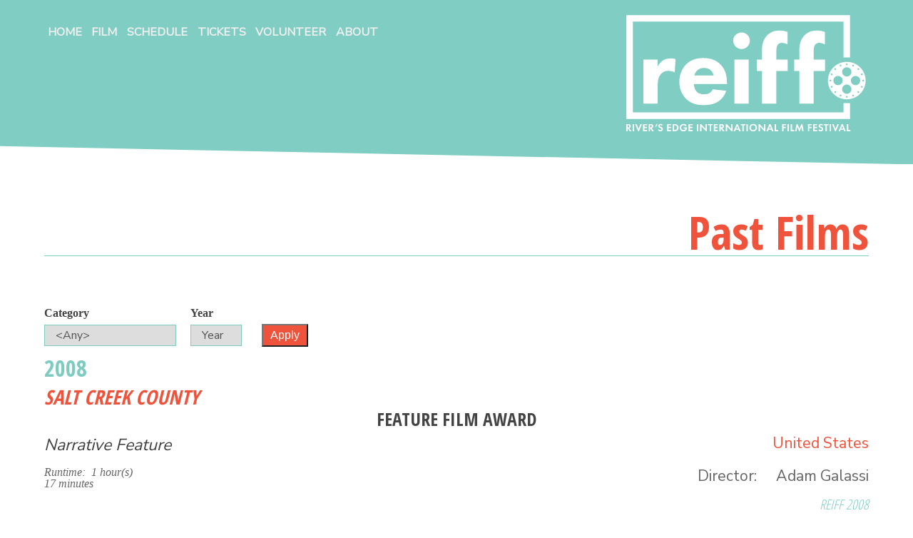

--- FILE ---
content_type: text/html; charset=utf-8
request_url: https://riversedgefilmfestival.com/film?field_category_tid=All&field_festival_year_value%5Bvalue%5D&page=3
body_size: 7669
content:
<!DOCTYPE html>
<html lang="en" dir="ltr">
  <head>
    <meta charset="utf-8" />
<link rel="shortcut icon" href="https://riversedgefilmfestival.com/files/REIFF.ico" type="image/vnd.microsoft.icon" />
<meta name="viewport" content="width=device-width, initial-scale=1" />
<meta name="Generator" content="Backdrop CMS 1 (https://backdropcms.org)" />
    <title>Past Films | REIFF</title>
    <link rel="stylesheet" href="https://riversedgefilmfestival.com/files/css/css_wZCxlrxNppNF54iw-MxiUTTxNb1B3g5rFTE1v03ijvs.css" media="all" />
<link rel="stylesheet" href="https://riversedgefilmfestival.com/files/css/css_xaJU72jAuGdwaW-AT8DAVp4DqDeKRUXAJArM-ju9zyk.css" media="all" />
<link rel="stylesheet" href="https://riversedgefilmfestival.com/files/css/css_wnn0rAMC6RO9D34PzbIfqnU5XWohL26ngZYQ5vuNjnY.css" media="all" />
<link rel="stylesheet" href="https://riversedgefilmfestival.com/files/css/css_4n1xRgP5N6rKjLe8t1HsjTSwqUXZMpasj2wRDrZbcRA.css" media="all" />
<link rel="stylesheet" href="https://riversedgefilmfestival.com/files/css/css_iBQgAsiRsSB9gWKTxRIszf_qtSpvI_5mRhWp3rIupzg.css" media="all" />
<link rel="stylesheet" href="https://riversedgefilmfestival.com/files/css/css_Wf3ONNSJg6VT6PqfvfGV0GXTENRI0qbfeKA8_jvhHWs.css" media="screen" />
    <script>window.Backdrop = {settings: {"basePath":"\/","pathPrefix":"","drupalCompatibility":true,"ajaxPageState":{"theme":"reiff","theme_token":"w7kYsemAYC3nzOVDTfX4S1TH801pVRXlqz1lZAmFPiM","css":{"core\/misc\/normalize.css":1,"core\/modules\/system\/css\/system.css":1,"core\/modules\/system\/css\/system.theme.css":1,"core\/modules\/system\/css\/messages.theme.css":1,"core\/modules\/layout\/css\/grid-flexbox.css":1,"modules\/adaptive_image\/css\/adaptive-image.css":1,"core\/modules\/field\/css\/field.css":1,"core\/modules\/search\/search.theme.css":1,"core\/modules\/user\/css\/user.css":1,"core\/modules\/views\/css\/views.css":1,"modules\/colorbox\/styles\/default\/colorbox_style.css":1,".\/libraries\/sidr\/stylesheets\/jquery.sidr.dark.css":1,"layouts\/moscone_flipped\/moscone-flipped.css":1,"core\/modules\/date\/css\/date.css":1,"core\/modules\/system\/css\/menu-dropdown.theme.css":1,"themes\/reiff\/css\/REIFF.css":1,"themes\/reiff\/css\/grid.css":1,"themes\/reiff\/css\/ckeditor-iframe.css":1,"core\/misc\/opensans\/opensans.css":1},"js":{"0":1,"core\/misc\/html5.js":1,"core\/misc\/jquery.js":1,"core\/misc\/jquery-extend-3.4.0.js":1,"core\/misc\/jquery-html-prefilter-3.5.0.js":1,"core\/misc\/jquery.once.js":1,"core\/misc\/backdrop.js":1,"modules\/colorbox\/libraries\/colorbox\/jquery.colorbox-min.js":1,"core\/modules\/layout\/js\/grid-fallback.js":1,"core\/misc\/form.js":1,"modules\/views_slideshow\/js\/views_slideshow.js":1,"modules\/views_slideshow\/contrib\/views_slideshow_cycle\/js\/formoptions.js":1,"modules\/views_slideshow\/contrib\/views_slideshow_cycle\/js\/views_slideshow_cycle.js":1,"modules\/colorbox\/js\/colorbox.js":1,"modules\/colorbox\/styles\/default\/colorbox_style.js":1,"modules\/responsive_menus\/styles\/sidr\/js\/responsive_menus_sidr.js":1,".\/libraries\/sidr\/jquery.sidr.min.js":1,"core\/modules\/system\/js\/menus.js":1}},"colorbox":{"opacity":"0.85","current":"{current} of {total}","previous":"\u00ab Prev","next":"Next \u00bb","close":"Close","maxWidth":"98%","maxHeight":"98%","fixed":true,"mobiledetect":true,"mobiledevicewidth":"480px","file_public_path":"\/files","specificPagesDefaultValue":"admin*\nimagebrowser*\nimg_assist*\nimce*\nnode\/add\/*\nnode\/*\/edit\nprint\/*\nprintpdf\/*\nsystem\/ajax\nsystem\/ajax\/*"},"responsive_menus":[{"selectors":[".header  .block-system-main-menu \u003E .block-content"],"trigger_txt":"Menu","side":"left","speed":"200","media_size":"768","displace":"1","renaming":"1","onOpen":"(function() {\r\n      $(\u0027.menuText\u0027).replaceWith(\u0027\u003Cspan class=\u0022menuTextClose\u0022\u003E\u00d7\u003C\/span\u003E\u0027)\r\n})(jQuery)","onClose":"(function() {\r\n      $(\u0027.menuTextClose\u0027).replaceWith(\u0027\u003Cspan class=\u0022menuText\u0022\u003E\u2261\u003C\/span\u003E\u0027)\r\n})(jQuery)","responsive_menus_style":"sidr"}],"urlIsAjaxTrusted":{"\/film":true}}};</script>
<script>document.cookie='adaptive_image='+Math.max(screen.width,screen.height)+('devicePixelRatio' in window ? ','+devicePixelRatio : ',1')+'; path=/';</script>

<!--[if lte IE 8]>
<script src="https://riversedgefilmfestival.com/files/js/js_VtafjXmRvoUgAzqzYTA3Wrjkx9wcWhjP0G4ZnnqRamA.js"></script>
<![endif]-->
<script src="https://riversedgefilmfestival.com/files/js/js_FSQwAK4I66VzqjTOdUqG0uav2FQ1gq1uyMt-kh9zVrY.js"></script>
<script src="https://riversedgefilmfestival.com/files/js/js_qmjWb3oJzEo37_oilp-pQn4AblwV0-zTayXFcFEYKn0.js"></script>
<script src="https://riversedgefilmfestival.com/files/js/js_gDqg0zxj2KpuU_4jzjUUuzyLH7_0R9lEmUcALYiZXO8.js"></script>
<script src="https://riversedgefilmfestival.com/files/js/js_2CJ0nq17cU1KkKUKyc7--W21JldDTry9gTaXcMKu96E.js"></script>
    <link href="https://fonts.googleapis.com/css?family=Halant|Nunito+Sans:300,400|Open+Sans+Condensed:300,700&display=swap" rel="stylesheet">
  </head>
  <body class="page view-name-past_films">
    <div class="layout--reiff flx layout">
  <div id="skip-link">
    <a href="#main-content" class="element-invisible element-focusable">Skip to main content</a>
  </div>

      <header class="header" role="banner" aria-label="Site header">
      <div class="header-inner container container-fluid">
        <div class="block block-system-header">


  <div class="block-content">
    
  <div class="header-identity-wrapper">
              <div class="header-site-name-wrapper">
                    <a href="/" title="Home" class="header-site-name-link" rel="home">
                          <div class="header-logo-wrapper header-logo-tall">
                <img src="https://riversedgefilmfestival.com/files/REIFF-green-reversed.svg" alt="Home" class="header-logo"  width="" height="" />
              </div>
                                  </a>
        </div>
              </div>

  </div>
</div>
<div class="block block-system-main-menu block-menu" role="navigation">


  <div class="block-content">
    <ul class="menu-tree menu" data-menu-style="tree" data-clickdown=""><li class="first leaf menu-mlid-274"><a href="/">Home</a></li>
<li class="expanded has-children active-trail menu-mlid-371"><span class="nolink">Film</span><ul><li class="first leaf menu-mlid-374"><a href="/past-winners" title="">Past Winners</a></li>
<li class="last leaf active-trail menu-mlid-434"><a href="/film" title="" class="active-trail active">Past Films</a></li>
</ul></li>
<li class="expanded has-children menu-mlid-370"><span class="nolink">Schedule</span><ul><li class="first last leaf menu-mlid-441"><a href="/film-schedule" title="">Film Schedule</a></li>
</ul></li>
<li class="leaf menu-mlid-481"><a href="/tickets">TICKETS</a></li>
<li class="leaf menu-mlid-440"><a href="/volunteer">Volunteer</a></li>
<li class="last expanded has-children menu-mlid-273"><span class="nolink">About</span><ul><li class="first leaf menu-mlid-342"><a href="/about-rivers-edge-international-film-festival">REIFF</a></li>
<li class="last leaf menu-mlid-341"><a href="/about-paducah">Paducah</a></li>
</ul></li>
</ul>  </div>
</div>
      </div>
    </header>
  
  <div class="content-wrapper">
    <div class="content-wrapper-inner container container-fluid">

      
      <div class="l-page-title">
        <a id="main-content"></a>
                          <h1 class="page-title">Past Films</h1>
                      </div>

      
      
      
      <div class="l-middle row">
        <main class="l-content col-md-12" role="main" aria-label="Main content">
          <div class="view view-past-films view-id-past_films view-display-id-page pastFilms view-dom-id-ec931b3fdd3687a99f02e6a558a49946">
        
      <div class="view-filters">
      <form class="views-exposed-form" action="/film" method="get" id="views-exposed-form-past-films-page" accept-charset="UTF-8"><div><div class="views-exposed-form">
  <div class="views-exposed-widgets clearfix">
          <div id="edit-field-category-tid-wrapper" class="views-exposed-widget views-widget-filter-field_category_tid">
                  <label for="edit-field-category-tid">
            Category          </label>
                        <div class="views-widget">
          <div class="form-item form-type-select form-item-field-category-tid">
 <select id="edit-field-category-tid" name="field_category_tid" class="form-select"><option value="All" selected="selected">&lt;Any&gt;</option><option value="8">Animation</option><option value="10">Documentary Feature</option><option value="9">Documentary Short</option><option value="11">Experimental</option><option value="12">Narrative Feature</option><option value="13">Narrative Short</option></select>
</div>
        </div>
              </div>
          <div id="edit-field-festival-year-value-wrapper" class="views-exposed-widget views-widget-filter-field_festival_year_value">
                  <label for="edit-field-festival-year-value">
            Year          </label>
                        <div class="views-widget">
          <div class="form-item form-type-date-select form-item-field-festival-year-value-value">
  <div id="edit-field-festival-year-value-value" class="container-inline-date"><div class="form-item form-type-select form-item-field-festival-year-value-value-year">
  <label class="element-invisible" for="edit-field-festival-year-value-value-year">Year </label>
 <div class="date-year"><select class="date-year form-select" id="edit-field-festival-year-value-value-year" name="field_festival_year_value[value][year]"><option value="" selected="selected">Year</option><option value="2005">2005</option><option value="2006">2006</option><option value="2007">2007</option><option value="2008">2008</option><option value="2009">2009</option><option value="2010">2010</option><option value="2011">2011</option><option value="2012">2012</option><option value="2013">2013</option><option value="2014">2014</option><option value="2015">2015</option><option value="2016">2016</option><option value="2017">2017</option><option value="2018">2018</option><option value="2019">2019</option><option value="2020">2020</option><option value="2021">2021</option><option value="2022">2022</option><option value="2023">2023</option><option value="2024">2024</option><option value="2025">2025</option><option value="2026">2026</option></select></div>
</div>
</div>
</div>
        </div>
              </div>
                    <div class="views-exposed-widget views-submit-button">
      <input type="submit" id="edit-submit-past-films" name="" value="Apply" class="form-submit" />    </div>
      </div>
</div>
</div></form>    </div>
  
  
      <div class="view-content">
        <h3><span class="date-display-single">2008</span></h3>
  <div class="views-row views-row-1 odd first">
      
  <div class="views-field views-field-title">        <span class="field-content"><a href="/film/2008/salt-creek-county">Salt Creek County</a></span>  </div>  
  <div class="views-field views-field-field-awards-field-award-title-value">        <div class="field-content">Feature Film Award</div>  </div>  
  <div class="views-field views-field-field-category">        <div class="field-content">Narrative Feature</div>  </div>  
  <div class="views-field views-field-field-countries">        <div class="field-content">United States</div>  </div>  
  <div class="views-field views-field-field-runrime">    <span class="views-label views-label-field-runrime">Runtime: </span>    <div class="field-content"><div class="field field-name-field-hour field-type-number-integer field-label-hidden">
    <div class="field-items">
          <div class="field-item even">1 hour(s)</div>
      </div>
</div>
<div class="field field-name-field-minute field-type-number-integer field-label-hidden">
    <div class="field-items">
          <div class="field-item even">17 minutes</div>
      </div>
</div>
</div>  </div>  
  <div class="views-field views-field-field-director">    <span class="views-label views-label-field-director">Director: </span>    <div class="field-content">Adam Galassi</div>  </div>  
  <div class="views-field views-field-field-festival-year-1">        <div class="field-content"><p>REIFF <span class="date-display-single">2008</span></p></div>  </div>  
  <div class="views-field views-field-body">        <div class="field-content"><p>Fifteen years ago Raymond Colby claimed he was picked up and carried away by a giant bird, he was then committed to the Salt Creek County mental home. After fifteen years away from the small town Raymond finds himself struggling to convince his family and the local community that his "giant bird" attack was in fact real.</p>
</div>  </div>  </div>
  <div class="views-row views-row-2 even">
      
  <div class="views-field views-field-title">        <span class="field-content"><a href="/film/2008/doin-it-sex-disability-videotape">Doin&#039; It: Sex, Disability &amp; Videotape</a></span>  </div>  
  <div class="views-field views-field-field-awards-field-award-title-value">        <div class="field-content">Short Film Award</div>  </div>  
  <div class="views-field views-field-field-category">        <div class="field-content">Documentary Short</div>  </div>  
  <div class="views-field views-field-field-countries">        <div class="field-content">United States</div>  </div>  
  <div class="views-field views-field-field-runrime">    <span class="views-label views-label-field-runrime">Runtime: </span>    <div class="field-content"><div class="field field-name-field-minute field-type-number-integer field-label-hidden">
    <div class="field-items">
          <div class="field-item even">35 minutes</div>
      </div>
</div>
</div>  </div>  
  <div class="views-field views-field-field-director">    <span class="views-label views-label-field-director">Director: </span>    <div class="field-content">Susan Nussbaum, Salome Chasnoff</div>  </div>  
  <div class="views-field views-field-field-festival-year-1">        <div class="field-content"><p>REIFF <span class="date-display-single">2008</span></p></div>  </div>  
  <div class="views-field views-field-body">        <div class="field-content"><p>A daring and humorous investigation into the uncharted intersection between disability and sexuality.</p>
</div>  </div>  </div>
  <div class="views-row views-row-3 odd">
      
  <div class="views-field views-field-title">        <span class="field-content"><a href="/film/2008/more-shoes">More Shoes</a></span>  </div>  
  <div class="views-field views-field-field-awards-field-award-title-value">        <div class="field-content">Avery Crounse Award</div>  </div>  
  <div class="views-field views-field-field-category">        <div class="field-content">Documentary Feature</div>  </div>  
  <div class="views-field views-field-field-countries">        <div class="field-content">United States</div>  </div>  
  <div class="views-field views-field-field-runrime">    <span class="views-label views-label-field-runrime">Runtime: </span>    <div class="field-content"><div class="field field-name-field-hour field-type-number-integer field-label-hidden">
    <div class="field-items">
          <div class="field-item even">1 hour(s)</div>
      </div>
</div>
<div class="field field-name-field-minute field-type-number-integer field-label-hidden">
    <div class="field-items">
          <div class="field-item even">15 minutes</div>
      </div>
</div>
</div>  </div>  
  <div class="views-field views-field-field-director">    <span class="views-label views-label-field-director">Director: </span>    <div class="field-content">Lee Kazimir</div>  </div>  
  <div class="views-field views-field-field-festival-year-1">        <div class="field-content"><p>REIFF <span class="date-display-single">2008</span></p></div>  </div>  
  <div class="views-field views-field-body">        <div class="field-content"><p>Struggling filmmaker Lee Kazimir reads some advice from Werner Herzog, who said that filmmakers should skip film school and instead ‘make a journey alone, on foot, for a distance of 5,000 kilometers, let’s say from Madrid to Kiev.’ Kazimir decides to take the advice literally, walking for six months and through seven countries from Madrid to Kiev while documenting the journey with a videocamera.Along the way he confronts physical struggles and meets a varied cast of characters on the road. He learns some essential lessons, realizing ultimately that ‘before Art, comes Life.’More Shoes is a diary picture that serves both as an account of an artistic coming-of-age and as a snail’s-eye portrait of Europe in the early 21st century.</p>
</div>  </div>  </div>
  <div class="views-row views-row-4 even">
      
  <div class="views-field views-field-title">        <span class="field-content"><a href="/film/2008/relapse">Relapse</a></span>  </div>  
  <div class="views-field views-field-field-awards-field-award-title-value">        <div class="field-content">Juror’s Award, Honorable Mention</div>  </div>  
  <div class="views-field views-field-field-category">        <div class="field-content">Narrative Short</div>  </div>  
  <div class="views-field views-field-field-countries">        <div class="field-content">United States</div>  </div>  
  <div class="views-field views-field-field-runrime">    <span class="views-label views-label-field-runrime">Runtime: </span>    <div class="field-content"><div class="field field-name-field-minute field-type-number-integer field-label-hidden">
    <div class="field-items">
          <div class="field-item even">20 minutes</div>
      </div>
</div>
</div>  </div>  
  <div class="views-field views-field-field-director">    <span class="views-label views-label-field-director">Director: </span>    <div class="field-content">Ryan Smith</div>  </div>  
  <div class="views-field views-field-field-festival-year-1">        <div class="field-content"><p>REIFF <span class="date-display-single">2008</span></p></div>  </div>  
  <div class="views-field views-field-body">        <div class="field-content"><p>When a woman’s only son dies tragically, she turns to technology to help keep his memory alive. But there are limitations, and soon she is caught in a vicious cycle.</p>
</div>  </div>  </div>
  <div class="views-row views-row-5 odd">
      
  <div class="views-field views-field-title">        <span class="field-content"><a href="/film/2008/vaccine-nation">Vaccine Nation</a></span>  </div>  
  <div class="views-field views-field-field-awards-field-award-title-value">        <div class="field-content">Juror’s Award</div>  </div>  
  <div class="views-field views-field-field-category">        <div class="field-content">Documentary Feature</div>  </div>  
  <div class="views-field views-field-field-countries">        <div class="field-content">United States</div>  </div>  
  <div class="views-field views-field-field-runrime">    <span class="views-label views-label-field-runrime">Runtime: </span>    <div class="field-content"><div class="field field-name-field-hour field-type-number-integer field-label-hidden">
    <div class="field-items">
          <div class="field-item even">1 hour(s)</div>
      </div>
</div>
<div class="field field-name-field-minute field-type-number-integer field-label-hidden">
    <div class="field-items">
          <div class="field-item even">29 minutes</div>
      </div>
</div>
</div>  </div>  
  <div class="views-field views-field-field-director">    <span class="views-label views-label-field-director">Director: </span>    <div class="field-content">Gary Null</div>  </div>  
  <div class="views-field views-field-field-festival-year-1">        <div class="field-content"><p>REIFF <span class="date-display-single">2008</span></p></div>  </div>  
  <div class="views-field views-field-body">        <div class="field-content"><p>This Gary Null, Ph.D. documentary challenges the assumption that vaccines are PERFECTLY safe. The use of heavy metals such as mercury, connections to autism and the high number of vaccines given at a very young age to children are among the arguments presented. The story chronicles the nightmare of parents who lost a child soon after a vaccination series and the father was sent to prison for murdering his child but was later released. Government cover-ups and deceptions with corruption in the scientific community are illustrated by those featured in Vaccine Nation</p>
</div>  </div>  </div>
  <div class="views-row views-row-6 even">
      
  <div class="views-field views-field-title">        <span class="field-content"><a href="/film/2008/cantata-in-c-major">Cantata In C Major</a></span>  </div>  
  <div class="views-field views-field-field-awards-field-award-title-value">        <div class="field-content">Juror’s Award</div>  </div>  
  <div class="views-field views-field-field-category">        <div class="field-content">Experimental</div>  </div>  
  <div class="views-field views-field-field-countries">        <div class="field-content">United States</div>  </div>  
  <div class="views-field views-field-field-runrime">    <span class="views-label views-label-field-runrime">Runtime: </span>    <div class="field-content"><div class="field field-name-field-minute field-type-number-integer field-label-hidden">
    <div class="field-items">
          <div class="field-item even">7 minutes</div>
      </div>
</div>
</div>  </div>  
  <div class="views-field views-field-field-director">    <span class="views-label views-label-field-director">Director: </span>    <div class="field-content">Ronnie Cramer</div>  </div>  
  <div class="views-field views-field-field-festival-year-1">        <div class="field-content"><p>REIFF <span class="date-display-single">2008</span></p></div>  </div>  
  <div class="views-field views-field-body">        <div class="field-content"><p>Six-hundred-five film clips are assembled and used to create a piece of electronic music. As the visual component appears in the center of the screen, the original analog audio is sent to the left channel while it is simultaneously converted into digital music data and sent to the right channel. The digital data is also transposed into traditional musical notation and displayed on the screen as it is converted. The film includes an animated ‘chalkboard’ introduction that explains the entire process.</p>
</div>  </div>  </div>
  <div class="views-row views-row-7 odd">
      
  <div class="views-field views-field-title">        <span class="field-content"><a href="/film/2008/trading-the-future">Trading the Future</a></span>  </div>  
  <div class="views-field views-field-field-awards-field-award-title-value">        <div class="field-content">Juror’s Award</div>  </div>  
  <div class="views-field views-field-field-category">        <div class="field-content"></div>  </div>  
  <div class="views-field views-field-field-countries">        <div class="field-content">Canada</div>  </div>  
  <div class="views-field views-field-field-runrime">    <span class="views-label views-label-field-runrime">Runtime: </span>    <div class="field-content"><div class="field field-name-field-minute field-type-number-integer field-label-hidden">
    <div class="field-items">
          <div class="field-item even">59 minutes</div>
      </div>
</div>
</div>  </div>  
  <div class="views-field views-field-field-director">    <span class="views-label views-label-field-director">Director: </span>    <div class="field-content">b.h. Yael</div>  </div>  
  <div class="views-field views-field-field-festival-year-1">        <div class="field-content"><p>REIFF <span class="date-display-single">2008</span></p></div>  </div>  
  <div class="views-field views-field-body">        <div class="field-content"><p>Trading the Future is a video essay or hybrid documentary that questions the inevitability of apocalypse and its repercussions on environmental urgencies. Starting with a personal account addressing the Christian narrative for the end of times, the video draws connections to secular apocalypticism and questions our ready acceptance of a cataclysmic end. The video also challenges the philosophical and practical underpinnings of science and progress, the market place, and the symbolic of death while proposing possible alternatives in activism, biodiversity, and the idea of natality.</p>
</div>  </div>  </div>
  <div class="views-row views-row-8 even">
      
  <div class="views-field views-field-title">        <span class="field-content"><a href="/film/2008/uncounted-the-new-math-of-american-elections">Uncounted: The New Math Of American Elections</a></span>  </div>  
  <div class="views-field views-field-field-awards-field-award-title-value">        <div class="field-content">Honorable Mention</div>  </div>  
  <div class="views-field views-field-field-category">        <div class="field-content">Documentary Feature</div>  </div>  
  <div class="views-field views-field-field-countries">        <div class="field-content">United States</div>  </div>  
  <div class="views-field views-field-field-runrime">    <span class="views-label views-label-field-runrime">Runtime: </span>    <div class="field-content"><div class="field field-name-field-hour field-type-number-integer field-label-hidden">
    <div class="field-items">
          <div class="field-item even">1 hour(s)</div>
      </div>
</div>
<div class="field field-name-field-minute field-type-number-integer field-label-hidden">
    <div class="field-items">
          <div class="field-item even">20 minutes</div>
      </div>
</div>
</div>  </div>  
  <div class="views-field views-field-field-director">    <span class="views-label views-label-field-director">Director: </span>    <div class="field-content">David Earnhardt</div>  </div>  
  <div class="views-field views-field-field-festival-year-1">        <div class="field-content"><p>REIFF <span class="date-display-single">2008</span></p></div>  </div>  
  <div class="views-field views-field-body">        <div class="field-content"><p><strong>UNCOUNTED</strong> is an explosive documentary that shows how the election fraud that changed the outcome of the 2004 election led to even greater fraud in 2006 - and now looms as an unbridled threat to the outcome of the 2008 election. This controversial film examines in factual, logical, and yet startling terms how easy it is to change election outcomes and undermine election integrity across the U.S. Noted computer programmers, statisticians, journalists, and experienced election officials provide the irrefutable proof.</p>
</div>  </div>  </div>
  <div class="views-row views-row-9 odd last">
      
  <div class="views-field views-field-title">        <span class="field-content"><a href="/film/2008/relapse">Relapse</a></span>  </div>  
  <div class="views-field views-field-field-awards-field-award-title-value">        <div class="field-content">Juror’s Award, Honorable Mention</div>  </div>  
  <div class="views-field views-field-field-category">        <div class="field-content">Narrative Short</div>  </div>  
  <div class="views-field views-field-field-countries">        <div class="field-content">United States</div>  </div>  
  <div class="views-field views-field-field-runrime">    <span class="views-label views-label-field-runrime">Runtime: </span>    <div class="field-content"><div class="field field-name-field-minute field-type-number-integer field-label-hidden">
    <div class="field-items">
          <div class="field-item even">20 minutes</div>
      </div>
</div>
</div>  </div>  
  <div class="views-field views-field-field-director">    <span class="views-label views-label-field-director">Director: </span>    <div class="field-content">Ryan Smith</div>  </div>  
  <div class="views-field views-field-field-festival-year-1">        <div class="field-content"><p>REIFF <span class="date-display-single">2008</span></p></div>  </div>  
  <div class="views-field views-field-body">        <div class="field-content"><p>When a woman’s only son dies tragically, she turns to technology to help keep his memory alive. But there are limitations, and soon she is caught in a vicious cycle.</p>
</div>  </div>  </div>
  <h3><span class="date-display-single">2009</span></h3>
  <div class="views-row views-row-1 odd first last">
      
  <div class="views-field views-field-title">        <span class="field-content"><a href="/film/2009/house-of-numbers-anatomy-of-an-epidemic">House of Numbers: Anatomy of an Epidemic</a></span>  </div>  
  <div class="views-field views-field-field-awards-field-award-title-value">        <div class="field-content">Best Documentary</div>  </div>  
  <div class="views-field views-field-field-category">        <div class="field-content">Documentary Feature</div>  </div>  
  <div class="views-field views-field-field-countries">        <div class="field-content">United States</div>  </div>  
  <div class="views-field views-field-field-runrime">    <span class="views-label views-label-field-runrime">Runtime: </span>    <div class="field-content"><div class="field field-name-field-hour field-type-number-integer field-label-hidden">
    <div class="field-items">
          <div class="field-item even">1 hour(s)</div>
      </div>
</div>
<div class="field field-name-field-minute field-type-number-integer field-label-hidden">
    <div class="field-items">
          <div class="field-item even">28 minutes</div>
      </div>
</div>
</div>  </div>  
  <div class="views-field views-field-field-director">    <span class="views-label views-label-field-director">Director: </span>    <div class="field-content">Brent Leung</div>  </div>  
  <div class="views-field views-field-field-festival-year-1">        <div class="field-content"><p>REIFF <span class="date-display-single">2009</span></p></div>  </div>  
  <div class="views-field views-field-body">        <div class="field-content"><p>What is HIV? What is AIDS? What is being done to cure it? These questions sent filmmaker Brent Leung on a worldwide journey, from the highest echelons of the medical research establishment to the slums of South Africa, where death and disease are the order of the day. In this up-to-the-minute documentary, he observes that although AIDS has been front-page news for over 27 years, it is barely understood. Despite the great effort, time, and money spent, no cure is in sight.Born in 1980 (on the cusp of the epidemic), Leung reveals a research establishment in disarray, and health policy gone tragically off course. Gaining access to a remarkable array of the most prominent and influential figures in the field -- among them the co-discoverers of HIV, presidential advisors, Nobel laureates, and the Executive Director of UNAIDS, as well as survivors and activists -- his restrained approach yields surprising revelations and stunning contradictions.The HIV/AIDS story is being rewritten, and this is the first film to present the uncensored POVs of virtually all the major players -- in their own settings, in their own words. It rocks the foundation upon which all conventional wisdom regarding HIV/AIDS is based. If, as South African health advocate Pephsile Maseko remarks, this is the beginning of a war...a war to reclaim our health, then 'House of Numbers' could well be the opening salvo in the battle to bring sanity and clarity to an epidemic clearly gone awry.</p>
</div>  </div>  </div>
    </div>
  
      <h2 class="element-invisible">Pages</h2><div class="item-list"><ul class="pager"><li class="pager-first odd first"><a title="Go to first page" href="/film?field_category_tid=All&amp;field_festival_year_value%5Bvalue%5D=">« first</a></li><li class="pager-previous even"><a title="Go to previous page" href="/film?field_category_tid=All&amp;field_festival_year_value%5Bvalue%5D=&amp;page=2">‹ previous</a></li><li class="pager-item odd"><a title="Go to page 1" href="/film?field_category_tid=All&amp;field_festival_year_value%5Bvalue%5D=">1</a></li><li class="pager-item even"><a title="Go to page 2" href="/film?field_category_tid=All&amp;field_festival_year_value%5Bvalue%5D=&amp;page=1">2</a></li><li class="pager-item odd"><a title="Go to page 3" href="/film?field_category_tid=All&amp;field_festival_year_value%5Bvalue%5D=&amp;page=2">3</a></li><li class="pager-current even">4</li><li class="pager-item odd"><a title="Go to page 5" href="/film?field_category_tid=All&amp;field_festival_year_value%5Bvalue%5D=&amp;page=4">5</a></li><li class="pager-item even"><a title="Go to page 6" href="/film?field_category_tid=All&amp;field_festival_year_value%5Bvalue%5D=&amp;page=5">6</a></li><li class="pager-item odd"><a title="Go to page 7" href="/film?field_category_tid=All&amp;field_festival_year_value%5Bvalue%5D=&amp;page=6">7</a></li><li class="pager-item even"><a title="Go to page 8" href="/film?field_category_tid=All&amp;field_festival_year_value%5Bvalue%5D=&amp;page=7">8</a></li><li class="pager-item odd"><a title="Go to page 9" href="/film?field_category_tid=All&amp;field_festival_year_value%5Bvalue%5D=&amp;page=8">9</a></li><li class="pager-ellipsis even">…</li><li class="pager-next odd"><a title="Go to next page" href="/film?field_category_tid=All&amp;field_festival_year_value%5Bvalue%5D=&amp;page=4">next ›</a></li><li class="pager-last even last"><a title="Go to last page" href="/film?field_category_tid=All&amp;field_festival_year_value%5Bvalue%5D=&amp;page=55">last »</a></li></ul></div>  
  
  
  
  
</div>        </main>
  
      </div><!-- /.l-middle -->

      
    </div><!-- /.l-wrapper-inner -->
  </div><!-- /.l-wrapper -->


       <footer class="footer"  role="footer">
      <div class="footer-inner container container-fluid">
        <div class="block block-block-design">


  <div class="block-content">
    <p><a href="http://horizonmediagroup.com">Designed with </a><img alt="❤" height="18" src="http://e.unicode-table.com/orig/ed/596ae3d0705f8428df20038cfa1f3c.png" width="18" /> <a href="http://horizonmediagroup.com">&amp; fueled by ☕ by the folks at Horizon Media Group</a></p>
  </div>
</div>
<div class="block block-block-contact">


  <div class="block-content">
    <p><a href="/contact">Contact REIFF</a></p>
  </div>
</div>
      </div><!-- /.container -->
    </footer>
    
    
  </div><!-- /.layout--boxton -->
          </body>
</html>


--- FILE ---
content_type: text/css
request_url: https://riversedgefilmfestival.com/files/css/css_iBQgAsiRsSB9gWKTxRIszf_qtSpvI_5mRhWp3rIupzg.css
body_size: 5771
content:
html,body,div,span,applet,object,iframe,h1,h2,h3,h4,h5,h6,p,blockquote,pre,a,abbr,acronym,address,big,cite,code,del,dfn,em,img,ins,kbd,q,s,samp,small,strike,strong,sub,sup,tt,var,b,u,i,center,dl,dt,dd,ol,ul,li,fieldset,form,label,legend,table,caption,tbody,tfoot,thead,tr,th,td,article,aside,canvas,details,embed,figure,figcaption,footer,header,hgroup,menu,nav,output,ruby,section,summary,time,mark,audio,video{margin:0;padding:0;border:0;font-size:100%;font:inherit;vertical-align:baseline;}article,aside,details,figcaption,figure,footer,header,hgroup,menu,nav,section{display:block;}html,body{height:100%;}body{z-index:0;line-height:1;font-family:'Open Sans';color:#414040;}ol,ul{list-style:none;}blockquote,q{quotes:none;}blockquote:before,blockquote:after,q:before,q:after{content:'';content:none;}table{border-collapse:collapse;border-spacing:0;}.green{color:#7fcdc3;}.orange{color:#ef533b;}.white{color:#fff;}.black{color:#000000;}.green-bg{background-color:#7fcdc3;}.orange-bg{background-color:#ef533b;}.sidr{width:80%;overflow-x:none;overflow-y:auto;font-family:"lucida grande",tahoma,verdana,arial,sans-serif;font-size:15px;background:#7eccc2;color:#000000;-webkit-box-shadow:inset 0 0 5px rgba(34,34,34,0.09);-moz-box-shadow:inset 0 0 5px rgba(34,34,34,0.09);box-shadow:inset 0 0 5px rgba(34,34,34,0.09)}.sidr ul{display:block;margin:0 0 15px;padding:0;border-top:1px solid #6dc3b8;border-bottom:1px solid #94d5cd}.sidr ul li{display:block;margin:0;line-height:48px;border-top:1px solid #6dc3b8;border-bottom:1px solid #94d5cd}.sidr ul li:hover > a,.sidr ul li:hover > span,.sidr ul li.active > a,.sidr ul li.active > span,.sidr ul li.sidr-class-active > a,.sidr ul li.sidr-class-active > span{-webkit-box-shadow:none;-moz-box-shadow:none;box-shadow:none;background-color:#74c9be;}.sidr ul li ul li:hover > a,.sidr ul li ul li:hover > span,.sidr ul li ul li.active > a,.sidr ul li ul li.active > span,.sidr ul li ul li.sidr-class-active > a,.sidr ul li ul li.sidr-class-active > span{-webkit-box-shadow:none;-moz-box-shadow:none;box-shadow:none;}.sidr ul li a,.sidr ul li span,.sidr ul li ul li a,.sidr ul li ul li span{font-size:1.3em;line-height:3em;color:#ffffff;text-shadow:0 1px 2px rgb(0,0,0);}header{flex:0 0 auto;position:relative;z-index:10 !important;width:100%;clip-path:polygon(0 0,100% 0,100% 100%,0 calc(100% - 2vw));-webkit-clip-path:polygon(0 0,100% 0,100% 100%,0 calc(100% - 2vw));background-color:#7fcdc3;padding-bottom:1em;}header .header-logo-wrapper{margin-top:1em;margin-bottom:1em;width:30%;float:right;text-align:right;}header img.header-logo{height:auto;}header .block-menu{position:absolute;box-sizing:border-box;margin-top:1em;padding:.75em 0;}header .block-menu .block-content > ul.menu{}header .block-menu .block-content > ul.menu > li{display:inline-block;position:relative;padding:.3em;}header .block-menu .block-content > ul.menu a,header .block-menu .block-content > ul.menu .nolink{color:#efefef;font:bold 1em/1.5em "Nunito Sans",sans-serif;text-transform:uppercase;text-decoration:none;cursor:pointer;}header .block-menu .block-content > ul.menu > li  ul{position:absolute;top:-9999999px;}header .block-menu .block-content > ul.menu > li:hover{box-sizing:border-box;border-bottom:1px solid #f0533c;}header .block-menu .block-content > ul.menu > li:hover > ul{top:35px;left:0;background-color:#7ac7bb;list-style:none;padding:.5em 2.25em;box-shadow:inset 0 0 30px rgba(0,0,0,0.05);}header .block-menu .block-content > ul.menu > li:hover > ul li{box-sizing:border-box;display:block;list-style:none;white-space:nowrap;border-bottom:1px solid transparent;}header .block-menu .block-content > ul.menu > li:hover > ul li:hover{border-bottom:1px solid #f0533c;}.content-top{flex:0 0 auto;z-index:9 !important;margin-top:-3.5em;clear:both;}.block-views-winners-slides{display:block;width:100%;}.block-views-winners-slides .views_slideshow_cycle_teaser_section{width:100% !important;z-index:0;}.block-views-winners-slides .views-slideshow-cycle-main-frame-row{position:relative;display:flex !important;flex-wrap:nowrap;box-sizing:border-box;width:100% !important;height:100% !important;justify-content:space-around;}.block-views-winners-slides .views-slideshow-cycle-main-frame-row{width:100% !important;}.block-views-winners-slides .views-slideshow-cycle-main-frame-row .views-row{display:block;width:33%;}.block-views-winners-slides,.block-views-winners-slides .views_slideshow_cycle_teaser_section,.block-views-winners-slides .views-slideshow-cycle-main-frame-row .winners-slides--image{min-height:34vh;}.block-views-winners-slides .views-slideshow-cycle-main-frame-row .winners-slides--image{position:relative;}.winners-slides--details{color:#fff;text-align:right;position:absolute;bottom:3rem;right:1rem;text-shadow:0 1px 2px black;}.winners-slides--details h2{margin-bottom:.25em;}.winners-slides--year{margin-bottom:1em;}.winners-slides--details h2{text-align:right;font-family:'Open Sans Condensed';font-size:1.8em;font-weight:700;}.winners-slides--details h2 a{color:#fff;text-decoration:none;}.winners-slides--category{margin-bottom:.5em;font-weight:bold;}.winners-slides--director{margin-bottom:.5em;}.winners-slides--countries{font-style:italic;color:#f0533c;}.front .content-wrapper{flex:1 0 auto;margin-top:-2rem;z-index:10;clip-path:polygon(0px 2vh,100% 0px,100% 100%,0px 100%);-webkit-clip-path:polygon(0px 2vh,100% 0px,100% 100%,0px 100%);padding-top:4em;padding-bottom:4em;background-color:#f0533c;color:#fff;}.front h2.block-title{float:right;font-size:4em;font-family:'Open Sans Condensed';text-transform:uppercase;text-align:right;width:55%;font-weight:700;margin-bottom:1em;}.front .field-name-body{clear:right;}.front h3{font:2.6em 'Open Sans Condensed';margin-bottom:.6em;color:#fff;}.front p{font:1.1em/1.38em 'Nunito Sans';margin-top:.5em;margin-bottom:.5em;}.front .node a{color:#fff;font-style:italic;font-weight:bold;}.views-field-body{clear:both;}p{line-height:1.38em;margin:1em 0;}.flx{height:100%;display:flex;flex-direction:column;}.flx .content-wrapper{position:relative;flex:1 0 auto;margin-bottom:6em;}h1.page-title{font-family:'Open Sans Condensed';font-weight:700;text-align:right;margin:1em 0;font-size:4em;color:#f0533c;border-bottom:1px solid #7eccc2;text-shadow:-2px -2px 0 #fff,2px -2px 0 #fff,-2px 2px 0 #fff,2px 2px 0 #fff;}.field-name-field-category{margin-top:-1.8em;font:italic 2em 'Open Sans Condensed';font-weight:bold;text-align:right;color:#7d7d7d;}.field-name-field-festival-year{text-align:right;font:italic 2em 'Open Sans Condensed';color:#7eccc2;}.breadcrumb{margin-bottom:.75em;color:#848683;}.breadcrumb a{font-style:italic;text-decoration:none;color:#42a295;}a.winners-breadcrumbs{font:italic 1.25em 'Open Sans Condensed';color:#f0533c;text-decoration:none;}a.winners-breadcrumbs:hover{cursor:pointer;}a{color:#f0533c;text-decoration:none;}b,strong,em{font-weight:bold;}i{font-style:italic;}hr{border:0;border-top:1px solid  #cecece !important;}h1,h1.page-title{font-family:'Open Sans Condensed';font-weight:700;margin:1em 0;font-size:4em;color:#f0533c;border-bottom:1px solid #7eccc2;text-shadow:-2px -2px 0 #fff,2px -2px 0 #fff,-2px 2px 0 #fff,2px 2px 0 #fff;}h2{font-size:3.2em;font-family:'Open Sans Condensed';text-transform:uppercase;font-weight:700;margin-bottom:1em;}h3{font:bold 2em 'Open Sans Condensed';text-transform:uppercase;color:#7dcbc1;}h4{font:bold 1.76em 'Open Sans Condensed';text-transform:uppercase;color:#f0533c;}table caption{box-sizing:border-box;font-style:italic;color:#7eccc2;padding:.5em}table{box-sizing:border-box;}table th{background-color:#ef533a;padding:.4em .6em;text-align:center;color:#fff;}table th a{color:#fff;}table tr.even{background-color:#f7f6f6;border:0;}table tr.odd{border:0;}table td{box-sizing:border-box;padding:.4em .6em;}a.active img{}form label{margin-bottom:.5em;}form *:focus{outline:2px solid #ef533a;}.form-select{-webkit-appearance:none;border:1px solid #7ccac0;padding:5px 15px;font-family:"Nunito Sans";color:#545252;}form .description{font-style:italic;color:#9da9a7;padding:.5em;}.form-text{border:1px solid #7ccac0;padding:5px 15px;font-family:"Nunito Sans";font-weight:100;font-size:1.1em;color:#7b7b7b;}form textarea{padding:.5em;font-family:"Nunito Sans";line-height:1.38em;font-weight:100;font-size:1.1em;color:#7b7b7b;}form .primary{margin:0  .5em;}form .danger{margin:0 1.5em;}.form-submit{-webkit-appearance:button-bevel;background:#f0533c;padding:5px 10px;color:#fff;cursor:pointer;}.node-type-film .page-title{margin-bottom:.25em;}.content{line-height:1.38em;}.group-credits{padding:.86em 0;color:#393939;}.group-credits h3{font:italic bold 2em 'Open Sans Condensed';text-transform:uppercase;color:#7dcbc1;}.group-credits .field-label{color:#f0533c;}.content .landscape{position:relative;width:100%;height:500px;overflow:hidden;margin:1em 0;}.content .landscape img{position:absolute;top:0;right:0;bottom:0;left:0;margin:auto;width:100%;height:auto;}.film-wrapper{display:flex;flex-direction:row;}.film-information{width:63%;margin-right:2%;}.portrait-wrapper{position:relative;width:35%;text-align:right;}.landscape-wrapper{position:relative;margin-bottom:2em;}.portrait-wrapper .award-wrapper{position:absolute;background:url(/themes/reiff/img/laurels-white.svg) no-repeat center center;display:block;width:13rem;height:12rem;background-size:contain;float:right;margin-right:0em;bottom:0em;right:0;color:#ffffff;}.portrait-wrapper .award-wrapper .field-name-field-award-title{box-sizing:border-box;text-align:center;display:block;position:absolute;top:50%;left:50%;transform:translate(-50%,-50%);width:90%;line-height:2em;margin:auto;font:'Open Sans Condensed';font-weight:bold;text-transform:uppercase;color:#f0533c;text-shadow:2px 2px 4px rgba(0,0,0,0.28);padding:1em;}.landscape-wrapper .award-wrapper{position:absolute;background:url(/themes/reiff/img/laurels-white.svg) no-repeat center center;display:block;width:20rem;height:13rem;background-size:contain;float:right;margin-right:0em;bottom:0em;right:0;color:#ffffff;}.landscape-wrapper .award-wrapper .field-name-field-award-title{box-sizing:border-box;text-align:center;display:block;position:absolute;top:50%;left:50%;transform:translate(-50%,-50%);width:90%;line-height:2em;margin:auto;font:'Open Sans Condensed';font-weight:bold;text-transform:uppercase;color:#f0533c;text-shadow:2px 2px 4px rgba(0,0,0,0.28);padding:1em;}.tier2,.tier2-l,.tier3,.tier3-l{color:#7b7b7b;}.tier2 .field-label,.tier2-l .field-label,.tier3 .field-label,.tier3-l .field-label{color:#92817e;}.group-schedule{padding:.86em 0;margin-top:1em;}.group-schedule h3{font:1.76em 'Open Sans Condensed';font-weight:bold;font-style:italic;text-transform:uppercase;color:#92817e;}.group-schedule .field-name-field-schedule > .field-items > .field-item{margin:.36em 0;}.pastFilms .views-row{margin-bottom:3em;border-bottom:1px solid #ccc;}.pastFilms .views-field-title{font:1.76em 'Open Sans Condensed';font-weight:bold;font-style:italic;text-transform:uppercase;color:#92817e;}.pastFilms .views-field-field-awards-field-award-title-value{font-family:'Open Sans Condensed';font-weight:700;font-size:1.6em;text-align:center;color:#434443;text-transform:uppercase;}.pastFilms .views-field-field-category{float:left;width:48%;margin:.5em 0;font-family:'Nunito Sans';font-weight:400;font-style:italic;font-size:1.44em;}.pastFilms .views-field-field-countries{float:right;width:48%;text-align:right;font-family:'Nunito Sans';margin:.5em 0;color:#f0533c;font-size:1.33em;}.pastFilms .views-field-field-runrime{float:left;clear:both;width:48%;margin:.5em 0;color:#646464;font-style:italic;}.pastFilms .views-field-field-director{position:relative;white-space:nowrap;float:right;text-align:right;font-family:'Nunito Sans';margin:.5em 0;color:#646464;font-size:1.33em;}.pastFilms .views-field-field-festival-year-1{clear:both;text-align:right;font:1.2em 'Open Sans Condensed';font-style:italic;color:#7eccc2;}.pastFilms .views-field-field-runrime .views-label{float:left;margin-right:8px;}.pastFilms .views-field-field-director .views-label{position:absolute;left:-110px;}.view-display-id-laurels > .view-content{display:flex;justify-content:center;flex-wrap:wrap;text-align:center;margin-bottom:5em;}.view-display-id-laurels > .view-content > div{box-sizing:border-box;padding:1em 3.5em;background:url('/themes/reiff/img/laurels.jpg') no-repeat center center;background-size:cover;display:block;clear:both;overflow:hidden;}.view-display-id-laurels > .view-content > div .laurels a:before{content:'Winners';display:block;font-size:1em;text-align:center;}.view-display-id-laurels > .view-content > div .laurels a{font-family:'Open Sans Condensed';font-size:2.1em;display:block;padding:0 1.em;text-align:center;margin-bottom:1em;color:#333;font-weight:700;text-decoration:none;text-transform:uppercase;}.view-id-winners .group{padding-bottom:2em;margin-bottom:2em;border-bottom:1px solid #dbdbdb;overflow:hidden;}.view-id-winners .view-content > h3{font-family:'Open Sans Condensed';font-weight:700;font-size:3em;text-align:center;margin:.38 em 0;color:#434443;text-transform:uppercase;}.view-id-winners .views-field-title > h3 a,.view-film-schedule .views-field-title a{display:block;font-family:'Open Sans Condensed';text-decoration:none;font-weight:700;font-size:2.1em;color:#f0533c;margin:.38em 0;}.view-id-winners .views-field-field-category,.view-film-schedule .views-field-field-category{float:left;width:48%;font-family:'Nunito Sans';font-weight:400;font-style:italic;font-size:1.44em;}.view-id-winners .views-field-field-countries,.view-film-schedule .views-field-field-countries{float:right;width:48%;text-align:right;font-family:'Nunito Sans';margin:.5em 0;color:#f0533c;font-size:1.33em;}.view-id-winners .views-field-field-runrime{float:left;clear:both;width:48%;margin:.5em 0;color:#646464;font-style:italic;}.view-id-winners .views-field-field-director{position:relative;white-space:nowrap;float:right;text-align:right;font-family:'Nunito Sans';margin:.5em 0;color:#646464;font-size:1.33em;}.view-id-winners .views-field-field-runrime .views-label{float:left;margin-right:8px;}.view-id-winners .views-field-field-director .views-label{position:absolute;left:-110px;}.view-id-winners .p-left{float:left;width:67%;}.view-id-winners .p-right{float:right;width:30%;}.view-id-winners .image-landscape{position:relative;height:500px;overflow:hidden;}.view-id-winners .image-landscape img{position:absolute;top:0;right:0;bottom:0;left:0;margin:auto;width:100%;height:auto;}.view-film-schedule .views-row{margin-bottom:1em;padding-bottom:2em;border-bottom:1px solid #ddd;}.view-film-schedule .views-field-field-runrime{float:right;clear:both;margin:.5em 0;color:#646464;font-style:italic;}.view-film-schedule .film-schedule:before{display:block;content:"Film Schedule";font:bold 1.33em 'Open Sans Condensed';margin:.5em 0;color:#f0533c;}.view-film-schedule .film-schedule{clear:both;}.view-film-schedule ul li{margin:.5em 1em;}.view-film-schedule ul li .field-name-field-venue{font-family:'Open Sans Condensed';text-decoration:none;font-weight:300;font-size:1.5em;color:#7dcbc1;margin:.38em 0;}.footer{flex-shrink:0;width:100%;bottom:0;z-index:5;margin-top:-3em;background-color:#444;clip-path:polygon(0px 0,100% 2vh,100% 100%,0px 100%);-webkit-clip-path:polygon(0px 0px,100% 2vh,100% 100%,0px 100%);padding:3em 0;color:#fff;}.footer a{flex-shrink:0;color:#ddd;text-decoration:none;}.footer .footer-inner.container{}.footer .block-block-design{float:left;width:40%;}.footer .block-block-contact{width:48%;float:right;text-align:right;}a.f-button{display:inline-block;padding:15px 30px;border:1px solid #ffffff;}a.g-button{display:inline-block;padding:5px 15px;border:1px solid #7eccc2;}a.o-button{display:inline-block;padding:5px 15px;border:1px solid #f0533c;}@media screen and (max-width:992px){.landscape-wrapper .award-wrapper{bottom:2em;}}@media screen and (max-width:768px){.landscape-wrapper .award-wrapper{bottom:5em;}}@media screen and (max-width:600px){.block-views-winners-slides{}.block-views-winners-slides .views-row:nth-of-type(2){width:100%;}.block-views-winners-slides .views-row:nth-of-type(1),.block-views-winners-slides .views-row:nth-of-type(3){display:none;}.front h2.block-title{font-size:3.2em;width:100%;}}@media screen and (max-width:490px){.landscape-wrapper .award-wrapper{position:absolute;background:url(/themes/reiff/img/laurels-white.svg) no-repeat center center;display:block;width:10rem;height:14rem;background-size:contain;float:right;margin-right:0em;bottom:4.5em;color:#ffffff;}}@media screen and (max-width:380px){.front h2.block-title{font-size:2.8em;width:100%;}}
@-webkit-viewport{width:device-width;}@-ms-viewport{width:device-width;}@-o-viewport{width:device-width;}@viewport{width:device-width;}.container{padding-right:.9375rem;padding-left:.9375rem;margin-right:auto;margin-left:auto;}.container:after,.container-fluid:after,.row:after{display:table;content:" ";clear:both;}@media (min-width:34em){.container{max-width:34rem;}}@media (min-width:48em){.container{max-width:45rem;}}@media (min-width:62em){.container{max-width:60rem;}}@media (min-width:75em){.container{max-width:72.25rem;}}@media (min-width:90em){.container{max-width:88.25rem;}}.container-fluid{padding-right:.9375rem;padding-left:.9375rem;margin-right:auto;margin-left:auto;}.row{display:-webkit-box;display:-webkit-flex;display:-ms-flexbox;display:flex;margin-right:-.9375rem;margin-left:-.9375rem;-webkit-flex-wrap:wrap;-ms-flex-wrap:wrap;flex-wrap:wrap;}.col-xs-1,.col-xs-2,.col-xs-3,.col-xs-4,.col-xs-5,.col-xs-6,.col-xs-7,.col-xs-8,.col-xs-9,.col-xs-10,.col-xs-11,.col-xs-12,.col-sm-1,.col-sm-2,.col-sm-3,.col-sm-4,.col-sm-5,.col-sm-6,.col-sm-7,.col-sm-8,.col-sm-9,.col-sm-10,.col-sm-11,.col-sm-12,.col-md-1,.col-md-2,.col-md-3,.col-md-4,.col-md-5,.col-md-6,.col-md-7,.col-md-8,.col-md-9,.col-md-10,.col-md-11,.col-md-12,.col-lg-1,.col-lg-2,.col-lg-3,.col-lg-4,.col-lg-5,.col-lg-6,.col-lg-7,.col-lg-8,.col-lg-9,.col-lg-10,.col-lg-11,.col-lg-12,.col-xl-1,.col-xl-2,.col-xl-3,.col-xl-4,.col-xl-5,.col-xl-6,.col-xl-7,.col-xl-8,.col-xl-9,.col-xl-10,.col-xl-11,.col-xl-12{position:relative;min-height:1px;padding-right:.9375rem;padding-left:.9375rem;box-sizing:border-box;width:100%;min-width:0;}.col-xs-1{-webkit-box-flex:0;-webkit-flex:0 0 8.333333%;-ms-flex:0 0 8.333333%;flex:0 0 8.333333%;max-width:8.333333%;}.col-xs-2{-webkit-box-flex:0;-webkit-flex:0 0 16.666667%;-ms-flex:0 0 16.666667%;flex:0 0 16.666667%;max-width:16.666667%;}.col-xs-3{-webkit-box-flex:0;-webkit-flex:0 0 25%;-ms-flex:0 0 25%;flex:0 0 25%;max-width:25%;}.col-xs-4{-webkit-box-flex:0;-webkit-flex:0 0 33.333333%;-ms-flex:0 0 33.333333%;flex:0 0 33.333333%;max-width:33.333333%;}.col-xs-5{-webkit-box-flex:0;-webkit-flex:0 0 41.666667%;-ms-flex:0 0 41.666667%;flex:0 0 41.666667%;max-width:41.666667%;}.col-xs-6{-webkit-box-flex:0;-webkit-flex:0 0 50%;-ms-flex:0 0 50%;flex:0 0 50%;max-width:50%;}.col-xs-7{-webkit-box-flex:0;-webkit-flex:0 0 58.333333%;-ms-flex:0 0 58.333333%;flex:0 0 58.333333%;max-width:58.333333%;}.col-xs-8{-webkit-box-flex:0;-webkit-flex:0 0 66.666667%;-ms-flex:0 0 66.666667%;flex:0 0 66.666667%;max-width:66.666667%;}.col-xs-9{-webkit-box-flex:0;-webkit-flex:0 0 75%;-ms-flex:0 0 75%;flex:0 0 75%;max-width:75%;}.col-xs-10{-webkit-box-flex:0;-webkit-flex:0 0 83.333333%;-ms-flex:0 0 83.333333%;flex:0 0 83.333333%;max-width:83.333333%;}.col-xs-11{-webkit-box-flex:0;-webkit-flex:0 0 91.666667%;-ms-flex:0 0 91.666667%;flex:0 0 91.666667%;max-width:91.666667%;}.col-xs-12{-webkit-box-flex:0;-webkit-flex:0 0 100%;-ms-flex:0 0 100%;flex:0 0 100%;max-width:100%;}.col-xs-pull-0{right:auto;}.col-xs-pull-1{right:8.333333%;}.col-xs-pull-2{right:16.666667%;}.col-xs-pull-3{right:25%;}.col-xs-pull-4{right:33.333333%;}.col-xs-pull-5{right:41.666667%;}.col-xs-pull-6{right:50%;}.col-xs-pull-7{right:58.333333%;}.col-xs-pull-8{right:66.666667%;}.col-xs-pull-9{right:75%;}.col-xs-pull-10{right:83.333333%;}.col-xs-pull-11{right:91.666667%;}.col-xs-pull-12{right:100%;}.col-xs-push-0{left:auto;}.col-xs-push-1{left:8.333333%;}.col-xs-push-2{left:16.666667%;}.col-xs-push-3{left:25%;}.col-xs-push-4{left:33.333333%;}.col-xs-push-5{left:41.666667%;}.col-xs-push-6{left:50%;}.col-xs-push-7{left:58.333333%;}.col-xs-push-8{left:66.666667%;}.col-xs-push-9{left:75%;}.col-xs-push-10{left:83.333333%;}.col-xs-push-11{left:91.666667%;}.col-xs-push-12{left:100%;}.col-xs-offset-0{margin-left:0;}.col-xs-offset-1{margin-left:8.333333%;}.col-xs-offset-2{margin-left:16.666667%;}.col-xs-offset-3{margin-left:25%;}.col-xs-offset-4{margin-left:33.333333%;}.col-xs-offset-5{margin-left:41.666667%;}.col-xs-offset-6{margin-left:50%;}.col-xs-offset-7{margin-left:58.333333%;}.col-xs-offset-8{margin-left:66.666667%;}.col-xs-offset-9{margin-left:75%;}.col-xs-offset-10{margin-left:83.333333%;}.col-xs-offset-11{margin-left:91.666667%;}.col-xs-offset-12{margin-left:100%;}@media (min-width:34em){.col-sm-1{-webkit-box-flex:0;-webkit-flex:0 0 8.333333%;-ms-flex:0 0 8.333333%;flex:0 0 8.333333%;max-width:8.333333%;}.col-sm-2{-webkit-box-flex:0;-webkit-flex:0 0 16.666667%;-ms-flex:0 0 16.666667%;flex:0 0 16.666667%;max-width:16.666667%;}.col-sm-3{-webkit-box-flex:0;-webkit-flex:0 0 25%;-ms-flex:0 0 25%;flex:0 0 25%;max-width:25%;}.col-sm-4{-webkit-box-flex:0;-webkit-flex:0 0 33.333333%;-ms-flex:0 0 33.333333%;flex:0 0 33.333333%;max-width:33.333333%;}.col-sm-5{-webkit-box-flex:0;-webkit-flex:0 0 41.666667%;-ms-flex:0 0 41.666667%;flex:0 0 41.666667%;max-width:41.666667%;}.col-sm-6{-webkit-box-flex:0;-webkit-flex:0 0 50%;-ms-flex:0 0 50%;flex:0 0 50%;max-width:50%;}.col-sm-7{-webkit-box-flex:0;-webkit-flex:0 0 58.333333%;-ms-flex:0 0 58.333333%;flex:0 0 58.333333%;max-width:58.333333%;}.col-sm-8{-webkit-box-flex:0;-webkit-flex:0 0 66.666667%;-ms-flex:0 0 66.666667%;flex:0 0 66.666667%;max-width:66.666667%;}.col-sm-9{-webkit-box-flex:0;-webkit-flex:0 0 75%;-ms-flex:0 0 75%;flex:0 0 75%;max-width:75%;}.col-sm-10{-webkit-box-flex:0;-webkit-flex:0 0 83.333333%;-ms-flex:0 0 83.333333%;flex:0 0 83.333333%;max-width:83.333333%;}.col-sm-11{-webkit-box-flex:0;-webkit-flex:0 0 91.666667%;-ms-flex:0 0 91.666667%;flex:0 0 91.666667%;max-width:91.666667%;}.col-sm-12{-webkit-box-flex:0;-webkit-flex:0 0 100%;-ms-flex:0 0 100%;flex:0 0 100%;max-width:100%;}.col-sm-pull-0{right:auto;}.col-sm-pull-1{right:8.333333%;}.col-sm-pull-2{right:16.666667%;}.col-sm-pull-3{right:25%;}.col-sm-pull-4{right:33.333333%;}.col-sm-pull-5{right:41.666667%;}.col-sm-pull-6{right:50%;}.col-sm-pull-7{right:58.333333%;}.col-sm-pull-8{right:66.666667%;}.col-sm-pull-9{right:75%;}.col-sm-pull-10{right:83.333333%;}.col-sm-pull-11{right:91.666667%;}.col-sm-pull-12{right:100%;}.col-sm-push-0{left:auto;}.col-sm-push-1{left:8.333333%;}.col-sm-push-2{left:16.666667%;}.col-sm-push-3{left:25%;}.col-sm-push-4{left:33.333333%;}.col-sm-push-5{left:41.666667%;}.col-sm-push-6{left:50%;}.col-sm-push-7{left:58.333333%;}.col-sm-push-8{left:66.666667%;}.col-sm-push-9{left:75%;}.col-sm-push-10{left:83.333333%;}.col-sm-push-11{left:91.666667%;}.col-sm-push-12{left:100%;}.col-sm-offset-0{margin-left:0;}.col-sm-offset-1{margin-left:8.333333%;}.col-sm-offset-2{margin-left:16.666667%;}.col-sm-offset-3{margin-left:25%;}.col-sm-offset-4{margin-left:33.333333%;}.col-sm-offset-5{margin-left:41.666667%;}.col-sm-offset-6{margin-left:50%;}.col-sm-offset-7{margin-left:58.333333%;}.col-sm-offset-8{margin-left:66.666667%;}.col-sm-offset-9{margin-left:75%;}.col-sm-offset-10{margin-left:83.333333%;}.col-sm-offset-11{margin-left:91.666667%;}.col-sm-offset-12{margin-left:100%;}}@media (min-width:48em){.col-md-1{-webkit-box-flex:0;-webkit-flex:0 0 8.333333%;-ms-flex:0 0 8.333333%;flex:0 0 8.333333%;max-width:8.333333%;}.col-md-2{-webkit-box-flex:0;-webkit-flex:0 0 16.666667%;-ms-flex:0 0 16.666667%;flex:0 0 16.666667%;max-width:16.666667%;}.col-md-3{-webkit-box-flex:0;-webkit-flex:0 0 25%;-ms-flex:0 0 25%;flex:0 0 25%;max-width:25%;}.col-md-4{-webkit-box-flex:0;-webkit-flex:0 0 33.333333%;-ms-flex:0 0 33.333333%;flex:0 0 33.333333%;max-width:33.333333%;}.col-md-5{-webkit-box-flex:0;-webkit-flex:0 0 41.666667%;-ms-flex:0 0 41.666667%;flex:0 0 41.666667%;max-width:41.666667%;}.col-md-6{-webkit-box-flex:0;-webkit-flex:0 0 50%;-ms-flex:0 0 50%;flex:0 0 50%;max-width:50%;}.col-md-7{-webkit-box-flex:0;-webkit-flex:0 0 58.333333%;-ms-flex:0 0 58.333333%;flex:0 0 58.333333%;max-width:58.333333%;}.col-md-8{-webkit-box-flex:0;-webkit-flex:0 0 66.666667%;-ms-flex:0 0 66.666667%;flex:0 0 66.666667%;max-width:66.666667%;}.col-md-9{-webkit-box-flex:0;-webkit-flex:0 0 75%;-ms-flex:0 0 75%;flex:0 0 75%;max-width:75%;}.col-md-10{-webkit-box-flex:0;-webkit-flex:0 0 83.333333%;-ms-flex:0 0 83.333333%;flex:0 0 83.333333%;max-width:83.333333%;}.col-md-11{-webkit-box-flex:0;-webkit-flex:0 0 91.666667%;-ms-flex:0 0 91.666667%;flex:0 0 91.666667%;max-width:91.666667%;}.col-md-12{-webkit-box-flex:0;-webkit-flex:0 0 100%;-ms-flex:0 0 100%;flex:0 0 100%;max-width:100%;}.col-md-pull-0{right:auto;}.col-md-pull-1{right:8.333333%;}.col-md-pull-2{right:16.666667%;}.col-md-pull-3{right:25%;}.col-md-pull-4{right:33.333333%;}.col-md-pull-5{right:41.666667%;}.col-md-pull-6{right:50%;}.col-md-pull-7{right:58.333333%;}.col-md-pull-8{right:66.666667%;}.col-md-pull-9{right:75%;}.col-md-pull-10{right:83.333333%;}.col-md-pull-11{right:91.666667%;}.col-md-pull-12{right:100%;}.col-md-push-0{left:auto;}.col-md-push-1{left:8.333333%;}.col-md-push-2{left:16.666667%;}.col-md-push-3{left:25%;}.col-md-push-4{left:33.333333%;}.col-md-push-5{left:41.666667%;}.col-md-push-6{left:50%;}.col-md-push-7{left:58.333333%;}.col-md-push-8{left:66.666667%;}.col-md-push-9{left:75%;}.col-md-push-10{left:83.333333%;}.col-md-push-11{left:91.666667%;}.col-md-push-12{left:100%;}.col-md-offset-0{margin-left:0;}.col-md-offset-1{margin-left:8.333333%;}.col-md-offset-2{margin-left:16.666667%;}.col-md-offset-3{margin-left:25%;}.col-md-offset-4{margin-left:33.333333%;}.col-md-offset-5{margin-left:41.666667%;}.col-md-offset-6{margin-left:50%;}.col-md-offset-7{margin-left:58.333333%;}.col-md-offset-8{margin-left:66.666667%;}.col-md-offset-9{margin-left:75%;}.col-md-offset-10{margin-left:83.333333%;}.col-md-offset-11{margin-left:91.666667%;}.col-md-offset-12{margin-left:100%;}}@media (min-width:62em){.col-lg-1{-webkit-box-flex:0;-webkit-flex:0 0 8.333333%;-ms-flex:0 0 8.333333%;flex:0 0 8.333333%;max-width:8.333333%;}.col-lg-2{-webkit-box-flex:0;-webkit-flex:0 0 16.666667%;-ms-flex:0 0 16.666667%;flex:0 0 16.666667%;max-width:16.666667%;}.col-lg-3{-webkit-box-flex:0;-webkit-flex:0 0 25%;-ms-flex:0 0 25%;flex:0 0 25%;max-width:25%;}.col-lg-4{-webkit-box-flex:0;-webkit-flex:0 0 33.333333%;-ms-flex:0 0 33.333333%;flex:0 0 33.333333%;max-width:33.333333%;}.col-lg-5{-webkit-box-flex:0;-webkit-flex:0 0 41.666667%;-ms-flex:0 0 41.666667%;flex:0 0 41.666667%;max-width:41.666667%;}.col-lg-6{-webkit-box-flex:0;-webkit-flex:0 0 50%;-ms-flex:0 0 50%;flex:0 0 50%;max-width:50%;}.col-lg-7{-webkit-box-flex:0;-webkit-flex:0 0 58.333333%;-ms-flex:0 0 58.333333%;flex:0 0 58.333333%;max-width:58.333333%;}.col-lg-8{-webkit-box-flex:0;-webkit-flex:0 0 66.666667%;-ms-flex:0 0 66.666667%;flex:0 0 66.666667%;max-width:66.666667%;}.col-lg-9{-webkit-box-flex:0;-webkit-flex:0 0 75%;-ms-flex:0 0 75%;flex:0 0 75%;max-width:75%;}.col-lg-10{-webkit-box-flex:0;-webkit-flex:0 0 83.333333%;-ms-flex:0 0 83.333333%;flex:0 0 83.333333%;max-width:83.333333%;}.col-lg-11{-webkit-box-flex:0;-webkit-flex:0 0 91.666667%;-ms-flex:0 0 91.666667%;flex:0 0 91.666667%;max-width:91.666667%;}.col-lg-12{-webkit-box-flex:0;-webkit-flex:0 0 100%;-ms-flex:0 0 100%;flex:0 0 100%;max-width:100%;}.col-lg-pull-0{right:auto;}.col-lg-pull-1{right:8.333333%;}.col-lg-pull-2{right:16.666667%;}.col-lg-pull-3{right:25%;}.col-lg-pull-4{right:33.333333%;}.col-lg-pull-5{right:41.666667%;}.col-lg-pull-6{right:50%;}.col-lg-pull-7{right:58.333333%;}.col-lg-pull-8{right:66.666667%;}.col-lg-pull-9{right:75%;}.col-lg-pull-10{right:83.333333%;}.col-lg-pull-11{right:91.666667%;}.col-lg-pull-12{right:100%;}.col-lg-push-0{left:auto;}.col-lg-push-1{left:8.333333%;}.col-lg-push-2{left:16.666667%;}.col-lg-push-3{left:25%;}.col-lg-push-4{left:33.333333%;}.col-lg-push-5{left:41.666667%;}.col-lg-push-6{left:50%;}.col-lg-push-7{left:58.333333%;}.col-lg-push-8{left:66.666667%;}.col-lg-push-9{left:75%;}.col-lg-push-10{left:83.333333%;}.col-lg-push-11{left:91.666667%;}.col-lg-push-12{left:100%;}.col-lg-offset-0{margin-left:0;}.col-lg-offset-1{margin-left:8.333333%;}.col-lg-offset-2{margin-left:16.666667%;}.col-lg-offset-3{margin-left:25%;}.col-lg-offset-4{margin-left:33.333333%;}.col-lg-offset-5{margin-left:41.666667%;}.col-lg-offset-6{margin-left:50%;}.col-lg-offset-7{margin-left:58.333333%;}.col-lg-offset-8{margin-left:66.666667%;}.col-lg-offset-9{margin-left:75%;}.col-lg-offset-10{margin-left:83.333333%;}.col-lg-offset-11{margin-left:91.666667%;}.col-lg-offset-12{margin-left:100%;}}@media (min-width:75em){.col-xl-1{-webkit-box-flex:0;-webkit-flex:0 0 8.333333%;-ms-flex:0 0 8.333333%;flex:0 0 8.333333%;max-width:8.333333%;}.col-xl-2{-webkit-box-flex:0;-webkit-flex:0 0 16.666667%;-ms-flex:0 0 16.666667%;flex:0 0 16.666667%;max-width:16.666667%;}.col-xl-3{-webkit-box-flex:0;-webkit-flex:0 0 25%;-ms-flex:0 0 25%;flex:0 0 25%;max-width:25%;}.col-xl-4{-webkit-box-flex:0;-webkit-flex:0 0 33.333333%;-ms-flex:0 0 33.333333%;flex:0 0 33.333333%;max-width:33.333333%;}.col-xl-5{-webkit-box-flex:0;-webkit-flex:0 0 41.666667%;-ms-flex:0 0 41.666667%;flex:0 0 41.666667%;max-width:41.666667%;}.col-xl-6{-webkit-box-flex:0;-webkit-flex:0 0 50%;-ms-flex:0 0 50%;flex:0 0 50%;max-width:50%;}.col-xl-7{-webkit-box-flex:0;-webkit-flex:0 0 58.333333%;-ms-flex:0 0 58.333333%;flex:0 0 58.333333%;max-width:58.333333%;}.col-xl-8{-webkit-box-flex:0;-webkit-flex:0 0 66.666667%;-ms-flex:0 0 66.666667%;flex:0 0 66.666667%;max-width:66.666667%;}.col-xl-9{-webkit-box-flex:0;-webkit-flex:0 0 75%;-ms-flex:0 0 75%;flex:0 0 75%;max-width:75%;}.col-xl-10{-webkit-box-flex:0;-webkit-flex:0 0 83.333333%;-ms-flex:0 0 83.333333%;flex:0 0 83.333333%;max-width:83.333333%;}.col-xl-11{-webkit-box-flex:0;-webkit-flex:0 0 91.666667%;-ms-flex:0 0 91.666667%;flex:0 0 91.666667%;max-width:91.666667%;}.col-xl-12{-webkit-box-flex:0;-webkit-flex:0 0 100%;-ms-flex:0 0 100%;flex:0 0 100%;max-width:100%;}.col-xl-pull-0{right:auto;}.col-xl-pull-1{right:8.333333%;}.col-xl-pull-2{right:16.666667%;}.col-xl-pull-3{right:25%;}.col-xl-pull-4{right:33.333333%;}.col-xl-pull-5{right:41.666667%;}.col-xl-pull-6{right:50%;}.col-xl-pull-7{right:58.333333%;}.col-xl-pull-8{right:66.666667%;}.col-xl-pull-9{right:75%;}.col-xl-pull-10{right:83.333333%;}.col-xl-pull-11{right:91.666667%;}.col-xl-pull-12{right:100%;}.col-xl-push-0{left:auto;}.col-xl-push-1{left:8.333333%;}.col-xl-push-2{left:16.666667%;}.col-xl-push-3{left:25%;}.col-xl-push-4{left:33.333333%;}.col-xl-push-5{left:41.666667%;}.col-xl-push-6{left:50%;}.col-xl-push-7{left:58.333333%;}.col-xl-push-8{left:66.666667%;}.col-xl-push-9{left:75%;}.col-xl-push-10{left:83.333333%;}.col-xl-push-11{left:91.666667%;}.col-xl-push-12{left:100%;}.col-xl-offset-0{margin-left:0;}.col-xl-offset-1{margin-left:8.333333%;}.col-xl-offset-2{margin-left:16.666667%;}.col-xl-offset-3{margin-left:25%;}.col-xl-offset-4{margin-left:33.333333%;}.col-xl-offset-5{margin-left:41.666667%;}.col-xl-offset-6{margin-left:50%;}.col-xl-offset-7{margin-left:58.333333%;}.col-xl-offset-8{margin-left:66.666667%;}.col-xl-offset-9{margin-left:75%;}.col-xl-offset-10{margin-left:83.333333%;}.col-xl-offset-11{margin-left:91.666667%;}.col-xl-offset-12{margin-left:100%;}}.col-xs-first{-webkit-box-ordinal-group:0;-webkit-order:-1;-ms-flex-order:-1;order:-1;}.col-xs-last{-webkit-box-ordinal-group:2;-webkit-order:1;-ms-flex-order:1;order:1;}@media (min-width:34em){.col-sm-first{-webkit-box-ordinal-group:0;-webkit-order:-1;-ms-flex-order:-1;order:-1;}.col-sm-last{-webkit-box-ordinal-group:2;-webkit-order:1;-ms-flex-order:1;order:1;}}@media (min-width:48em){.col-md-first{-webkit-box-ordinal-group:0;-webkit-order:-1;-ms-flex-order:-1;order:-1;}.col-md-last{-webkit-box-ordinal-group:2;-webkit-order:1;-ms-flex-order:1;order:1;}}@media (min-width:62em){.col-lg-first{-webkit-box-ordinal-group:0;-webkit-order:-1;-ms-flex-order:-1;order:-1;}.col-lg-last{-webkit-box-ordinal-group:2;-webkit-order:1;-ms-flex-order:1;order:1;}}@media (min-width:75em){.col-xl-first{-webkit-box-ordinal-group:0;-webkit-order:-1;-ms-flex-order:-1;order:-1;}.col-xl-last{-webkit-box-ordinal-group:2;-webkit-order:1;-ms-flex-order:1;order:1;}}.row-xs-top{-webkit-box-align:start;-webkit-align-items:flex-start;-ms-flex-align:start;align-items:flex-start;}.row-xs-center{-webkit-box-align:center;-webkit-align-items:center;-ms-flex-align:center;align-items:center;}.row-xs-bottom{-webkit-box-align:end;-webkit-align-items:flex-end;-ms-flex-align:end;align-items:flex-end;}@media (min-width:34em){.row-sm-top{-webkit-box-align:start;-webkit-align-items:flex-start;-ms-flex-align:start;align-items:flex-start;}.row-sm-center{-webkit-box-align:center;-webkit-align-items:center;-ms-flex-align:center;align-items:center;}.row-sm-bottom{-webkit-box-align:end;-webkit-align-items:flex-end;-ms-flex-align:end;align-items:flex-end;}}@media (min-width:48em){.row-md-top{-webkit-box-align:start;-webkit-align-items:flex-start;-ms-flex-align:start;align-items:flex-start;}.row-md-center{-webkit-box-align:center;-webkit-align-items:center;-ms-flex-align:center;align-items:center;}.row-md-bottom{-webkit-box-align:end;-webkit-align-items:flex-end;-ms-flex-align:end;align-items:flex-end;}}@media (min-width:62em){.row-lg-top{-webkit-box-align:start;-webkit-align-items:flex-start;-ms-flex-align:start;align-items:flex-start;}.row-lg-center{-webkit-box-align:center;-webkit-align-items:center;-ms-flex-align:center;align-items:center;}.row-lg-bottom{-webkit-box-align:end;-webkit-align-items:flex-end;-ms-flex-align:end;align-items:flex-end;}}@media (min-width:75em){.row-xl-top{-webkit-box-align:start;-webkit-align-items:flex-start;-ms-flex-align:start;align-items:flex-start;}.row-xl-center{-webkit-box-align:center;-webkit-align-items:center;-ms-flex-align:center;align-items:center;}.row-xl-bottom{-webkit-box-align:end;-webkit-align-items:flex-end;-ms-flex-align:end;align-items:flex-end;}}.col-xs-top{-webkit-align-self:flex-start;-ms-flex-item-align:start;align-self:flex-start;}.col-xs-center{-webkit-align-self:center;-ms-flex-item-align:center;align-self:center;}.col-xs-bottom{-webkit-align-self:flex-end;-ms-flex-item-align:end;align-self:flex-end;}@media (min-width:34em){.col-sm-top{-webkit-align-self:flex-start;-ms-flex-item-align:start;align-self:flex-start;}.col-sm-center{-webkit-align-self:center;-ms-flex-item-align:center;align-self:center;}.col-sm-bottom{-webkit-align-self:flex-end;-ms-flex-item-align:end;align-self:flex-end;}}@media (min-width:48em){.col-md-top{-webkit-align-self:flex-start;-ms-flex-item-align:start;align-self:flex-start;}.col-md-center{-webkit-align-self:center;-ms-flex-item-align:center;align-self:center;}.col-md-bottom{-webkit-align-self:flex-end;-ms-flex-item-align:end;align-self:flex-end;}}@media (min-width:62em){.col-lg-top{-webkit-align-self:flex-start;-ms-flex-item-align:start;align-self:flex-start;}.col-lg-center{-webkit-align-self:center;-ms-flex-item-align:center;align-self:center;}.col-lg-bottom{-webkit-align-self:flex-end;-ms-flex-item-align:end;align-self:flex-end;}}@media (min-width:75em){.col-xl-top{-webkit-align-self:flex-start;-ms-flex-item-align:start;align-self:flex-start;}.col-xl-center{-webkit-align-self:center;-ms-flex-item-align:center;align-self:center;}.col-xl-bottom{-webkit-align-self:flex-end;-ms-flex-item-align:end;align-self:flex-end;}}
a.f-button{display:inline-block;padding:15px 30px;border:1px solid #ffffff;}a.g-button{display:inline-block;padding:5px 15px;border:1px solid #7eccc2;}a.o-button{display:inline-block;padding:5px 15px;border:1px solid #f0533c;}


--- FILE ---
content_type: text/css
request_url: https://riversedgefilmfestival.com/files/css/css_Wf3ONNSJg6VT6PqfvfGV0GXTENRI0qbfeKA8_jvhHWs.css
body_size: 299
content:
@font-face{font-family:'Open Sans';font-style:normal;font-weight:400;src:url(/core/misc/opensans/OpenSans-Regular-webfont.eot);src:url(/core/misc/opensans/OpenSans-Regular-webfont.eot?#iefix) format('embedded-opentype'),url(/core/misc/opensans/OpenSans-Regular-webfont.woff) format('woff'),url(/core/misc/opensans/OpenSans-Regular-webfont.ttf) format('truetype'),url(/core/misc/opensans/OpenSans-Regular-webfont.svg#open_sansregular) format('svg');}@font-face{font-family:'Open Sans';font-style:italic;font-weight:400;src:url(/core/misc/opensans/OpenSans-Italic-webfont.eot);src:url(/core/misc/opensans/OpenSans-Italic-webfont.eot?#iefix) format('embedded-opentype'),url(/core/misc/opensans/OpenSans-Italic-webfont.woff) format('woff'),url(/core/misc/opensans/OpenSans-Italic-webfont.ttf) format('truetype'),url(/core/misc/opensans/OpenSans-Italic-webfont.svg#open_sanslight) format('svg');}@font-face{font-family:'Open Sans';font-style:normal;font-weight:700;src:url(/core/misc/opensans/OpenSans-Bold-webfont.eot);src:url(/core/misc/opensans/OpenSans-Bold-webfont.eot?#iefix) format('embedded-opentype'),url(/core/misc/opensans/OpenSans-Bold-webfont.woff) format('woff'),url(/core/misc/opensans/OpenSans-Bold-webfont.ttf) format('truetype'),url(/core/misc/opensans/OpenSans-Bold-webfont.svg#open_sansbold) format('svg');}@font-face{font-family:'Open Sans';font-style:italic;font-weight:700;src:url(/core/misc/opensans/OpenSans-BoldItalic-webfont.eot);src:url(/core/misc/opensans/OpenSans-BoldItalic-webfont.eot?#iefix) format('embedded-opentype'),url(/core/misc/opensans/OpenSans-BoldItalic-webfont.woff) format('woff'),url(/core/misc/opensans/OpenSans-BoldItalic-webfont.ttf) format('truetype'),url(/core/misc/opensans/OpenSans-BoldItalic-webfont.svg#open_sansbold_italic) format('svg');}


--- FILE ---
content_type: image/svg+xml
request_url: https://riversedgefilmfestival.com/files/REIFF-green-reversed.svg
body_size: 9412
content:
<?xml version="1.0" encoding="utf-8"?>
<!-- Generator: Adobe Illustrator 23.0.4, SVG Export Plug-In . SVG Version: 6.00 Build 0)  -->
<svg version="1.1" id="Layer_1" xmlns="http://www.w3.org/2000/svg" xmlns:xlink="http://www.w3.org/1999/xlink" x="0px" y="0px"
	 viewBox="0 0 887 459" style="enable-background:new 0 0 887 459;" xml:space="preserve">
<style type="text/css">
	.st0{fill:#FFFFFF;}
</style>
<g id="Main_Logo">
	<path class="st0" d="M807.7,181.7c-37.3,0-67.5,30.2-67.5,67.5s30.2,67.5,67.5,67.5s67.5-30.2,67.5-67.5S845,181.7,807.7,181.7z
		 M849,204.5c1.8,0,3.2,1.5,3.2,3.2c0,1.8-1.5,3.2-3.2,3.2c-1.8,0-3.2-1.5-3.2-3.2S847.2,204.5,849,204.5z M830.1,191.9
		c1.8,0,3.2,1.5,3.2,3.2s-1.5,3.2-3.2,3.2s-3.2-1.5-3.2-3.2S828.3,191.9,830.1,191.9z M807.7,187.4c1.8,0,3.2,1.5,3.2,3.2
		s-1.5,3.2-3.2,3.2c-1.8,0-3.2-1.5-3.2-3.2S805.9,187.4,807.7,187.4z M807.7,201.2c9.2,0,16.7,7.5,16.7,16.7s-7.5,16.7-16.7,16.7
		s-16.7-7.5-16.7-16.7C791,208.6,798.5,201.2,807.7,201.2z M785.3,191.9c1.8,0,3.2,1.5,3.2,3.2s-1.5,3.2-3.2,3.2s-3.2-1.5-3.2-3.2
		S783.5,191.9,785.3,191.9z M766.3,204.5c1.8,0,3.2,1.5,3.2,3.2c0,1.8-1.5,3.2-3.2,3.2c-1.8,0-3.2-1.5-3.2-3.2
		S764.6,204.5,766.3,204.5z M746,249.2c0-1.8,1.5-3.2,3.2-3.2c1.8,0,3.2,1.5,3.2,3.2s-1.5,3.2-3.2,3.2
		C747.4,252.5,746,251,746,249.2z M753.7,274.8c-1.8,0-3.2-1.5-3.2-3.2c0-1.8,1.5-3.2,3.2-3.2c1.8,0,3.2,1.5,3.2,3.2
		S755.5,274.8,753.7,274.8z M753.7,230c-1.8,0-3.2-1.5-3.2-3.2s1.5-3.2,3.2-3.2c1.8,0,3.2,1.5,3.2,3.2S755.5,230,753.7,230z
		 M766.3,293.7c-1.8,0-3.2-1.5-3.2-3.2c0-1.8,1.5-3.2,3.2-3.2c1.8,0,3.2,1.5,3.2,3.2C769.6,292.3,768.1,293.7,766.3,293.7z
		 M759.7,249.1c0-9.2,7.5-16.7,16.7-16.7s16.7,7.5,16.7,16.7s-7.5,16.7-16.7,16.7C767.2,265.8,759.7,258.3,759.7,249.1z
		 M785.3,306.4c-1.8,0-3.2-1.5-3.2-3.2c0-1.8,1.5-3.2,3.2-3.2c1.8,0,3.2,1.5,3.2,3.2C788.6,304.9,787.1,306.4,785.3,306.4z
		 M807.7,310.8c-1.8,0-3.2-1.5-3.2-3.2c0-1.8,1.5-3.2,3.2-3.2c1.8,0,3.2,1.5,3.2,3.2C810.9,309.4,809.5,310.8,807.7,310.8z
		 M807.7,296.9c-9.2,0-16.7-7.5-16.7-16.7s7.5-16.7,16.7-16.7s16.7,7.5,16.7,16.7S816.9,296.9,807.7,296.9z M830.1,306.4
		c-1.8,0-3.2-1.5-3.2-3.2c0-1.8,1.5-3.2,3.2-3.2c1.8,0,3.2,1.5,3.2,3.2S831.9,306.4,830.1,306.4z M849,293.7c-1.8,0-3.2-1.5-3.2-3.2
		c0-1.8,1.5-3.2,3.2-3.2c1.8,0,3.2,1.5,3.2,3.2C852.3,292.3,850.8,293.7,849,293.7z M839,265.8c-9.2,0-16.7-7.5-16.7-16.7
		s7.5-16.7,16.7-16.7s16.7,7.5,16.7,16.7S848.2,265.8,839,265.8z M861.7,223.5c1.8,0,3.2,1.5,3.2,3.2s-1.5,3.2-3.2,3.2
		c-1.8,0-3.2-1.5-3.2-3.2S859.9,223.5,861.7,223.5z M861.7,274.8c-1.8,0-3.2-1.5-3.2-3.2c0-1.8,1.5-3.2,3.2-3.2
		c1.8,0,3.2,1.5,3.2,3.2C865,273.3,863.5,274.8,861.7,274.8z M866.2,252.5c-1.8,0-3.2-1.5-3.2-3.2s1.5-3.2,3.2-3.2
		c1.8,0,3.2,1.5,3.2,3.2S868,252.5,866.2,252.5z"/>
	<g>
		<path class="st0" d="M79.2,173.3h51.2v24.9c4.6-8.9,11.7-17.1,19.9-22.1c8.5-5.3,17.4-6.8,27.4-6.8c6.4,0,11,0.7,16.7,2.5l-2.8,48
			c-6.8-3.6-14.2-5.7-23.1-5.7c-11,0-19.2,3.9-25.6,10.7c-11.4,12.1-12.5,29.2-12.5,42.7V332H79.2V173.3z"/>
		<path class="st0" d="M378.5,261.6H260c0,8.5,3.2,19.9,9.6,27c7.8,8.5,18.5,10,26.3,10c7.5,0,15.3-1.4,20.6-4.6
			c0.7-0.4,6.8-4.3,11-13.2l48.4,5c-7.1,22.4-21.4,34.2-30.6,39.9c-15.3,9.3-32.4,11.7-50.2,11.7c-23.8,0-44.8-4.3-63.3-22.8
			C218,300.7,208,279.7,208,253.4c0-22.8,8.2-46.3,24.2-62.6c19.2-19.2,43.1-22.8,60.9-22.8s43.4,3.2,63,23.8
			c18.9,19.9,22.4,44.8,22.4,64.4V261.6z M331.1,231c-0.4-1.4-2.8-11.4-10.3-18.5c-5.7-5.3-13.9-8.9-24.2-8.9
			c-13.2,0-21,5.3-26,10.3c-3.9,4.3-7.5,10-8.9,17.1H331.1z"/>
		<path class="st0" d="M430.8,75.8c16.7,0,29.9,13.2,29.9,29.9s-13.2,29.9-29.9,29.9s-29.9-13.2-29.9-29.9S414.1,75.8,430.8,75.8z
			 M456.4,173.3V332h-51.2V173.3H456.4z"/>
		<path class="st0" d="M555.3,214.6V332h-51.2V214.6h-18.5v-41.3h18.5V142c0-17.8,1.8-38.1,17.8-55.2c10.3-11,24.9-18.1,44.5-18.1
			c11.4,0,20.6,2.1,29.2,5.3v44.8c-5.7-3.6-13.2-6-19.6-6c-7.8,0-12.8,3.6-14.9,6.4c-5.7,7.5-5.7,19.9-5.7,27.4v26.7H596v41.3
			L555.3,214.6L555.3,214.6z"/>
		<path class="st0" d="M689.1,214.6V332h-51.2V214.6h-18.5v-41.3h18.5V142c0-17.8,1.8-38.1,17.8-55.2c10.3-11,24.9-18.1,44.5-18.1
			c11.4,0,20.6,2.1,29.2,5.3v44.8c-5.7-3.6-13.2-6-19.6-6c-7.8,0-12.8,3.6-14.9,6.4c-5.7,7.5-5.7,19.9-5.7,27.4v26.7h40.6v41.3
			L689.1,214.6L689.1,214.6z"/>
	</g>
	<g>
		<polygon class="st0" points="819.4,387.5 18.2,387.5 18.2,13.3 819.4,13.3 819.4,166.1 796,166.1 796,36.8 41.6,36.8 41.6,364 
			796,364 796,330.2 819.4,330.2 		"/>
	</g>
	<g>
		<g>
			<path class="st0" d="M25.2,406c3.5,0,5.3,0.9,6.5,1.9c2,1.7,2.5,3.8,2.5,5.8c0,2.5-1,4.7-3,6c-0.7,0.5-1.6,0.9-2.8,1.1l8,10.8
				h-6.2l-6.8-10.3h-0.6v10.3h-5V406H25.2z M22.7,417.8h1.4c1,0,4.9-0.1,4.9-3.9s-3.9-3.8-4.8-3.8h-1.5V417.8z"/>
			<path class="st0" d="M45.7,406v25.6h-5V406H45.7z"/>
			<path class="st0" d="M55.1,406l6.8,17.2l6.8-17.2h5.5l-10.8,25.6h-3L49.6,406H55.1z"/>
			<path class="st0" d="M92.3,410.3h-9.2v5.7h8.8v4.3h-8.8v7h9.2v4.3H78.1V406h14.2V410.3z"/>
			<path class="st0" d="M105.5,406c3.5,0,5.3,0.9,6.5,1.9c2,1.7,2.5,3.8,2.5,5.8c0,2.5-1,4.7-3,6c-0.7,0.5-1.6,0.9-2.8,1.1l8,10.8
				h-6.2l-6.8-10.3h-0.6v10.3h-5V406H105.5z M103.1,417.8h1.4c1,0,4.9-0.1,4.9-3.9s-3.9-3.8-4.8-3.8h-1.5L103.1,417.8L103.1,417.8z"
				/>
			<path class="st0" d="M125.8,405.5l4.3,0.5l-5.4,10.2l-3-0.3L125.8,405.5z"/>
			<path class="st0" d="M145.4,411.8c-1.5-2-3.3-2.2-4.2-2.2c-2.7,0-3.5,1.7-3.5,3c0,0.6,0.2,1.2,0.8,1.7c0.6,0.6,1.5,0.9,3.1,1.5
				c2,0.7,3.9,1.4,5.2,2.6c1.2,1,2.2,2.8,2.2,5.4c0,5-3.6,8.4-8.9,8.4c-4.7,0-7.5-2.9-8.8-4.8l3.3-3.1c1.2,2.5,3.6,3.4,5.4,3.4
				c2.3,0,4-1.4,4-3.5c0-0.9-0.3-1.7-1-2.3c-1-0.9-2.5-1.4-4-1.9c-1.3-0.5-3-1.1-4.3-2.2c-0.8-0.7-2-2.2-2-4.8
				c0-3.8,2.5-7.5,8.2-7.5c1.6,0,4.6,0.3,7.3,3L145.4,411.8z"/>
			<path class="st0" d="M178.3,410.3h-9.2v5.7h8.8v4.3h-8.8v7h9.2v4.3h-14.2V406h14.2V410.3z"/>
			<path class="st0" d="M190.8,406c3.6,0,6.7,0.4,9.5,2.5c3.1,2.3,4.9,6.1,4.9,10.3c0,4.3-1.8,8-5.1,10.3c-3,2.1-5.8,2.5-9.4,2.5
				h-6.6V406H190.8z M189.1,427.3h1.5c1.3,0,4-0.1,6.3-1.7c2-1.5,3.2-4.1,3.2-6.8c0-2.7-1.1-5.3-3.1-6.8c-2.1-1.5-4.6-1.7-6.3-1.7
				h-1.5v17H189.1z"/>
			<path class="st0" d="M223.7,417.9h11.8v0.3c0,1.7-0.2,7.1-3.8,10.6c-2.6,2.7-5.9,3.4-9.1,3.4s-6.5-0.7-9.3-3.5
				c-0.9-0.9-3.8-4.1-3.8-9.9c0-5,2.2-8,3.8-9.5c1.9-2,5.1-3.9,10.1-3.9c1.9,0,4,0.3,5.9,1.3c1.7,0.8,3.5,2.4,4.8,4.7l-4.3,2.3
				c-0.9-1.7-2.2-2.6-3-3c-1.1-0.5-2.4-0.8-3.6-0.8c-2,0-4.3,0.7-5.9,2.3c-1.5,1.4-2.6,3.9-2.6,6.8c0,3.4,1.5,5.5,2.5,6.5
				c1.2,1.1,3,2.2,5.7,2.2c1.7,0,3.6-0.5,5-1.5c1-0.8,2-2.1,2.4-3.9h-6.6V417.9z"/>
			<path class="st0" d="M255.2,410.3H246v5.7h8.8v4.3H246v7h9.2v4.3H241V406h14.2V410.3z"/>
			<path class="st0" d="M275.8,406v25.6h-5V406H275.8z"/>
			<path class="st0" d="M282.6,431.6V406h3.5l15.6,17.1V406h5v25.6h-3.5l-15.6-17.1v17.1H282.6z"/>
			<path class="st0" d="M321.5,410.3v21.3h-5v-21.3h-5.8V406h16.5v4.3H321.5z"/>
			<path class="st0" d="M345.5,410.3h-9.2v5.7h8.8v4.3h-8.8v7h9.2v4.3h-14.2V406h14.2V410.3z"/>
			<path class="st0" d="M358.7,406c3.5,0,5.3,0.9,6.5,1.9c2,1.7,2.5,3.8,2.5,5.8c0,2.5-1,4.7-3,6c-0.7,0.5-1.6,0.9-2.8,1.1l8,10.8
				h-6.2l-6.8-10.3h-0.6v10.3h-5V406H358.7z M356.2,417.8h1.4c1,0,4.9-0.1,4.9-3.9s-3.9-3.8-4.8-3.8h-1.5V417.8z"/>
			<path class="st0" d="M374.2,431.6V406h3.5l15.6,17.1V406h5v25.6h-3.5l-15.6-17.1v17.1H374.2z"/>
			<path class="st0" d="M420.2,426.2h-10.3l-2.3,5.4h-5.4l11-25.6h3.9l10.7,25.6h-5.4L420.2,426.2z M418.7,422.1l-3.6-9.2l-3.6,9.2
				H418.7z"/>
			<path class="st0" d="M438.5,410.3v21.3h-5v-21.3h-5.8V406h16.5v4.3H438.5z"/>
			<path class="st0" d="M453.3,406v25.6h-5V406H453.3z"/>
			<path class="st0" d="M486.2,418.8c0,7.8-5.6,13.4-13.7,13.4s-13.7-5.6-13.7-13.4s5.6-13.4,13.7-13.4S486.2,411,486.2,418.8z
				 M481,418.8c0-5.2-3.5-8.9-8.5-8.9s-8.5,3.7-8.5,8.9c0,5.2,3.5,8.8,8.5,8.8C477.5,427.6,481,424,481,418.8z"/>
			<path class="st0" d="M491.7,431.6V406h3.5l15.6,17.1V406h5v25.6h-3.5l-15.6-17.1v17.1H491.7z"/>
			<path class="st0" d="M537.7,426.2h-10.3l-2.3,5.4h-5.4l11-25.6h3.9l10.7,25.6h-5.4L537.7,426.2z M536.2,422.1l-3.6-9.2l-3.6,9.2
				H536.2z"/>
			<path class="st0" d="M554.2,406v21.3h7.9v4.3h-12.9V406H554.2z"/>
			<path class="st0" d="M590,410.3h-8.6v5.7h8.1v4.3h-8.1v11.3h-5V406H590V410.3z"/>
			<path class="st0" d="M600.2,406v25.6h-5V406H600.2z"/>
			<path class="st0" d="M611.9,406v21.3h7.9v4.3H607V406H611.9z"/>
			<path class="st0" d="M627.7,406h3.6l6.8,16.3l7.1-16.3h3.6l4.3,25.6H648l-2.3-15.8l-6.9,15.8h-1.7l-6.6-15.8l-2.6,15.8h-5.1
				L627.7,406z"/>
			<path class="st0" d="M682,410.3h-8.6v5.7h8.1v4.3h-8.1v11.3h-5V406H682V410.3z"/>
			<path class="st0" d="M701.5,410.3h-9.2v5.7h8.8v4.3h-8.8v7h9.2v4.3h-14.2V406h14.2V410.3z"/>
			<path class="st0" d="M719.8,411.8c-1.5-2-3.3-2.2-4.2-2.2c-2.7,0-3.5,1.7-3.5,3c0,0.6,0.2,1.2,0.8,1.7c0.6,0.6,1.5,0.9,3.1,1.5
				c2,0.7,3.9,1.4,5.2,2.6c1.2,1,2.2,2.8,2.2,5.4c0,5-3.6,8.4-8.9,8.4c-4.7,0-7.5-2.9-8.8-4.8l3.3-3.1c1.2,2.5,3.6,3.4,5.4,3.4
				c2.3,0,4-1.4,4-3.5c0-0.9-0.3-1.7-1-2.3c-1-0.9-2.5-1.4-4-1.9c-1.3-0.5-3-1.1-4.3-2.2c-0.8-0.7-2-2.2-2-4.8
				c0-3.8,2.5-7.5,8.2-7.5c1.6,0,4.6,0.3,7.3,3L719.8,411.8z"/>
			<path class="st0" d="M736.3,410.3v21.3h-5v-21.3h-5.8V406H742v4.3H736.3z"/>
			<path class="st0" d="M751.1,406v25.6h-5V406H751.1z"/>
			<path class="st0" d="M760.5,406l6.8,17.2l6.8-17.2h5.5l-10.8,25.6h-3L755.1,406H760.5z"/>
			<path class="st0" d="M796.3,426.2H786l-2.3,5.4h-5.4l11-25.6h3.9l10.7,25.6h-5.4L796.3,426.2z M794.9,422.1l-3.6-9.2l-3.6,9.2
				H794.9z"/>
			<path class="st0" d="M812.9,406v21.3h7.9v4.3h-12.9V406H812.9z"/>
		</g>
	</g>
</g>
</svg>
